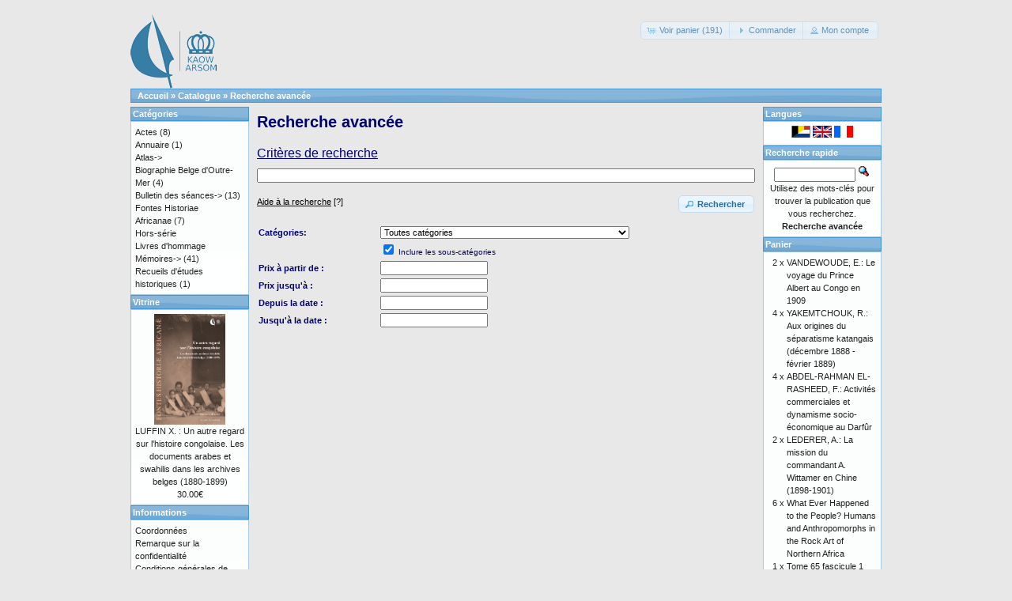

--- FILE ---
content_type: text/html; charset=UTF-8
request_url: https://catalog.kaowarsom.be/catalog/advanced_search.php?osCsid=vohhb8etf8c2kffehs27suisi1
body_size: 6628
content:
﻿﻿﻿﻿﻿<!DOCTYPE html>
<html dir="ltr" lang="fr">
<head>
<meta http-equiv="Content-Type" content="text/html; charset=utf-8" />
<title>Librairie en ligne de l'ARSOM</title>
<base href="https://catalog.kaowarsom.be/catalog/" />
<link rel="stylesheet" type="text/css" href="ext/jquery/ui/redmond/jquery-ui-1.10.4.min.css" />
<script type="text/javascript" src="ext/jquery/jquery-1.11.1.min.js"></script>
<script type="text/javascript" src="ext/jquery/ui/jquery-ui-1.10.4.min.js"></script>

<script type="text/javascript" src="ext/jquery/ui/i18n/jquery.ui.datepicker-fr.js"></script>
<script type="text/javascript">
$.datepicker.setDefaults($.datepicker.regional['fr']);
</script>

<script type="text/javascript" src="ext/photoset-grid/jquery.photoset-grid.min.js"></script>

<link rel="stylesheet" type="text/css" href="ext/colorbox/colorbox.css" />
<script type="text/javascript" src="ext/colorbox/jquery.colorbox-min.js"></script>

<link rel="stylesheet" type="text/css" href="ext/960gs/960_24_col.css" />
<link rel="stylesheet" type="text/css" href="stylesheet.css" />
</head>
<body>

<div id="bodyWrapper" class="container_24">


<div id="header" class="grid_24">
  <div id="storeLogo"><a href="https://catalog.kaowarsom.be/catalog/index.php?osCsid=vohhb8etf8c2kffehs27suisi1"><img src="images/store_logo.png" alt="Bookshop arsom" title="Bookshop arsom" width="109" height="95" /></a></div>

  <div id="headerShortcuts">
<span class="tdbLink"><a id="tdb1" href="https://catalog.kaowarsom.be/catalog/shopping_cart.php?osCsid=vohhb8etf8c2kffehs27suisi1">Voir panier (191)</a></span><script type="text/javascript">$("#tdb1").button({icons:{primary:"ui-icon-cart"}}).addClass("ui-priority-secondary").parent().removeClass("tdbLink");</script><span class="tdbLink"><a id="tdb2" href="https://catalog.kaowarsom.be/catalog/checkout_shipping.php?osCsid=vohhb8etf8c2kffehs27suisi1">Commander</a></span><script type="text/javascript">$("#tdb2").button({icons:{primary:"ui-icon-triangle-1-e"}}).addClass("ui-priority-secondary").parent().removeClass("tdbLink");</script><span class="tdbLink"><a id="tdb3" href="https://catalog.kaowarsom.be/catalog/account.php?osCsid=vohhb8etf8c2kffehs27suisi1">Mon compte</a></span><script type="text/javascript">$("#tdb3").button({icons:{primary:"ui-icon-person"}}).addClass("ui-priority-secondary").parent().removeClass("tdbLink");</script>  </div>

<script type="text/javascript">
  $("#headerShortcuts").buttonset();
</script>
</div>

<div class="grid_24 ui-widget infoBoxContainer">
  <div class="ui-widget-header infoBoxHeading">&nbsp;&nbsp;<a href="https://catalog.kaowarsom.be" class="headerNavigation">Accueil</a> &raquo; <a href="https://catalog.kaowarsom.be/catalog/index.php?osCsid=vohhb8etf8c2kffehs27suisi1" class="headerNavigation">Catalogue</a> &raquo; <a href="https://catalog.kaowarsom.be/catalog/advanced_search.php?osCsid=vohhb8etf8c2kffehs27suisi1" class="headerNavigation">Recherche avancée</a></div>
</div>


<div id="bodyContent" class="grid_16 push_4">

<script type="text/javascript" src="includes/general.js"></script>
<script type="text/javascript"><!--
function check_form() {
  var error_message = "Des erreurs sont survenues durant le traitement de votre formulaire.\n\nVeuillez effectuer les corrections suivantes :\n\n";
  var error_found = false;
  var error_field;
  var keywords = document.advanced_search.keywords.value;
  var dfrom = document.advanced_search.dfrom.value;
  var dto = document.advanced_search.dto.value;
  var pfrom = document.advanced_search.pfrom.value;
  var pto = document.advanced_search.pto.value;
  var pfrom_float;
  var pto_float;

  if ( ((keywords == '') || (keywords.length < 1)) && ((dfrom == '') || (dfrom.length < 1)) && ((dto == '') || (dto.length < 1)) && ((pfrom == '') || (pfrom.length < 1)) && ((pto == '') || (pto.length < 1)) ) {
    error_message = error_message + "* Au moins un critère de recherche doit être rempli.\n";
    error_field = document.advanced_search.keywords;
    error_found = true;
  }

  if (dfrom.length > 0) {
    if (!IsValidDate(dfrom, 'jj/mm/aaaa')) {
      error_message = error_message + "* Date du champ <u>Depuis la date<\/u> invalide.\n";
      error_field = document.advanced_search.dfrom;
      error_found = true;
    }
  }

  if (dto.length > 0) {
    if (!IsValidDate(dto, 'jj/mm/aaaa')) {
      error_message = error_message + "* Date du champ <u>Jusqu'à la date<\/u>  invalide.\n";
      error_field = document.advanced_search.dto;
      error_found = true;
    }
  }

  if ((dfrom.length > 0) && (IsValidDate(dfrom, 'jj/mm/aaaa')) && (dto.length > 0) && (IsValidDate(dto, 'jj/mm/aaaa'))) {
    if (!CheckDateRange(document.advanced_search.dfrom, document.advanced_search.dto)) {
      error_message = error_message + "* La date du champ <u>Jusqu'à la date<\/u> doit être supérieure ou égale à la date du champ <u>Depuis la date<\/u>\n";
      error_field = document.advanced_search.dto;
      error_found = true;
    }
  }

  if (pfrom.length > 0) {
    pfrom_float = parseFloat(pfrom);
    if (isNaN(pfrom_float)) {
      error_message = error_message + "* Le prix du champ <u>Prix à partir de<\/u> ne doit contenir que des chiffres.\n";
      error_field = document.advanced_search.pfrom;
      error_found = true;
    }
  } else {
    pfrom_float = 0;
  }

  if (pto.length > 0) {
    pto_float = parseFloat(pto);
    if (isNaN(pto_float)) {
      error_message = error_message + "* Le prix du champ <u>Prix jusqu'à<\/u> ne doit contenir que des chiffres.\n";
      error_field = document.advanced_search.pto;
      error_found = true;
    }
  } else {
    pto_float = 0;
  }

  if ( (pfrom.length > 0) && (pto.length > 0) ) {
    if ( (!isNaN(pfrom_float)) && (!isNaN(pto_float)) && (pto_float < pfrom_float) ) {
      error_message = error_message + "* Le prix du champ <u>Prix jusqu'à<\/u> doit être supérieure ou égale au prix du champ <u>Prix à partir de<\/u>.\n";
      error_field = document.advanced_search.pto;
      error_found = true;
    }
  }

  if (error_found == true) {
    alert(error_message);
    error_field.focus();
    return false;
  } else {
    return true;
  }
}

function popupWindow(url) {
  window.open(url,'popupWindow','toolbar=no,location=no,directories=no,status=no,menubar=no,scrollbars=yes,resizable=yes,copyhistory=no,width=450,height=280,screenX=150,screenY=150,top=150,left=150')
}
//--></script>

<h1>Recherche avancée</h1>


<form name="advanced_search" action="https://catalog.kaowarsom.be/catalog/advanced_search_result.php" method="get" onsubmit="return check_form(this);"><input type="hidden" name="osCsid" value="vohhb8etf8c2kffehs27suisi1" />
<div class="contentContainer">
  <h2>Critères de recherche</h2>

  <div class="contentText">
    <div>
      <input type="text" name="keywords" style="width: 100%" /><input type="hidden" name="search_in_description" value="1" />    </div>

    <br />

    <div>
      <span><a href="https://catalog.kaowarsom.be/catalog/popup_search_help.php?osCsid=vohhb8etf8c2kffehs27suisi1" target="_blank" onclick="$('#helpSearch').dialog('open'); return false;"><u>Aide à la recherche</u> [?]</a></span>
      <span style="float: right;"><span class="tdbLink"><button id="tdb4" type="submit">Rechercher</button></span><script type="text/javascript">$("#tdb4").button({icons:{primary:"ui-icon-search"}}).addClass("ui-priority-primary").parent().removeClass("tdbLink");</script></span>
    </div>

    <div id="helpSearch" title="Aide à la recherche">
      <p>Vous pouvez séparer les mots clés par les opérateurs logiques AND et OR. Par exemple, vous pouvez entrer <u>Microsoft AND souris</u>. Cette recherche vous affichera les résultats qui répondent simultanément aux deux critères. Toutefois, si vous tapez <u>souris OR clavier</u>, seront listés les articles qui ont au moins l'un des deux mots dans les champs sélectionnés. Si aucun opérateur n'est précisé, la recherche s'effectuera avec l'opérateur AND.<br /><br />Vous pouvez également faire une recherche sur une chaine en l'encadrant de guillements. Par exemple, une recherche sur  <u>"ordinateur portable"</u> vous affichera la liste de tous les articles ayant exactement cette chaine dans leur description.<br /><br />Les parenthèses peuvent être utilisées pour contr&ocirc;ler l'ordre de traitement des opérateurs logiques. Par exemple entrez <u>Microsoft and clavier or souris or "visual basic")</u>.</p>
    </div>

<script type="text/javascript">
$('#helpSearch').dialog({
  autoOpen: false,
  buttons: {
    Ok: function() {
      $(this).dialog('close');
    }
  }
});
</script>

    <br />

    <table border="0" width="100%" cellspacing="0" cellpadding="2">
      <tr>
        <td class="fieldKey">Catégories:</td>
        <td class="fieldValue"><select name="categories_id"><option value="" selected="selected">Toutes catégories</option><option value="22">Actes</option><option value="49">Annuaire</option><option value="23">Atlas</option><option value="45">&nbsp;&nbsp;Atlas de climatologie</option><option value="44">&nbsp;&nbsp;Atlas général de la République du Zaïre</option><option value="43">&nbsp;&nbsp;Atlas général du Congo (in-4°)</option><option value="24">Biographie Belge d&#039;Outre-Mer</option><option value="25">Bulletin des séances</option><option value="42">&nbsp;&nbsp;Nouvelle Série (1955-)</option><option value="50">&nbsp;&nbsp;Proceedings of the Royal Academy for Overseas Sciences</option><option value="48">&nbsp;&nbsp;Série IRCB (1929-1954)</option><option value="26">Fontes Historiae Africanae</option><option value="27">Hors-série</option><option value="28">Livres d&#039;hommage</option><option value="29">Mémoires</option><option value="32">&nbsp;&nbsp;Sciences humaines</option><option value="34">&nbsp;&nbsp;&nbsp;&nbsp;In-4°</option><option value="36">&nbsp;&nbsp;&nbsp;&nbsp;In-8° - Nouvelle série</option><option value="35">&nbsp;&nbsp;&nbsp;&nbsp;In-8° - Série I.R.C.B</option><option value="33">&nbsp;&nbsp;Sciences naturelles et médicales</option><option value="37">&nbsp;&nbsp;&nbsp;&nbsp;Collection in-8º - Nouvelle Séri</option><option value="38">&nbsp;&nbsp;&nbsp;&nbsp;Collection in-8º - Série I.R.C.B</option><option value="39">&nbsp;&nbsp;Sciences techniques</option><option value="40">&nbsp;&nbsp;&nbsp;&nbsp;Collection in-4º</option><option value="41">&nbsp;&nbsp;&nbsp;&nbsp;Collection in-8º - Nouvelle Séri</option><option value="30">Recueils d&#039;études historiques</option></select></td>
      </tr>
      <tr>
        <td class="fieldKey">&nbsp;</td>
        <td class="smallText"><input type="checkbox" name="inc_subcat" value="1" checked="checked" /> Inclure les sous-catégories</td>
      </tr>
      <tr>
        <td class="fieldKey">Prix à partir de :</td>
        <td class="fieldValue"><input type="text" name="pfrom" /></td>
      </tr>
      <tr>
        <td class="fieldKey">Prix jusqu'à :</td>
        <td class="fieldValue"><input type="text" name="pto" /></td>
      </tr>
      <tr>
        <td class="fieldKey">Depuis la date :</td>
        <td class="fieldValue"><input type="text" name="dfrom" id="dfrom" /><script type="text/javascript">$('#dfrom').datepicker({dateFormat: 'dd/mm/yy', changeMonth: true, changeYear: true, yearRange: '-10:+0'});</script></td>
      </tr>
      <tr>
        <td class="fieldKey">Jusqu'à la date :</td>
        <td class="fieldValue"><input type="text" name="dto" id="dto" /><script type="text/javascript">$('#dto').datepicker({dateFormat: 'dd/mm/yy', changeMonth: true, changeYear: true, yearRange: '-10:+0'});</script></td>
      </tr>
    </table>
  </div>
</div>

</form>


</div> <!-- bodyContent //-->


<div id="columnLeft" class="grid_4 pull_16">
  <div class="ui-widget infoBoxContainer">  <div class="ui-widget-header infoBoxHeading">Catégories</div>  <div class="ui-widget-content infoBoxContents"><a href="https://catalog.kaowarsom.be/catalog/index.php?cPath=22&amp;osCsid=vohhb8etf8c2kffehs27suisi1">Actes</a>&nbsp;(8)<br /><a href="https://catalog.kaowarsom.be/catalog/index.php?cPath=49&amp;osCsid=vohhb8etf8c2kffehs27suisi1">Annuaire</a>&nbsp;(1)<br /><a href="https://catalog.kaowarsom.be/catalog/index.php?cPath=23&amp;osCsid=vohhb8etf8c2kffehs27suisi1">Atlas-&gt;</a><br /><a href="https://catalog.kaowarsom.be/catalog/index.php?cPath=24&amp;osCsid=vohhb8etf8c2kffehs27suisi1">Biographie Belge d'Outre-Mer</a>&nbsp;(4)<br /><a href="https://catalog.kaowarsom.be/catalog/index.php?cPath=25&amp;osCsid=vohhb8etf8c2kffehs27suisi1">Bulletin des séances-&gt;</a>&nbsp;(13)<br /><a href="https://catalog.kaowarsom.be/catalog/index.php?cPath=26&amp;osCsid=vohhb8etf8c2kffehs27suisi1">Fontes Historiae Africanae</a>&nbsp;(7)<br /><a href="https://catalog.kaowarsom.be/catalog/index.php?cPath=27&amp;osCsid=vohhb8etf8c2kffehs27suisi1">Hors-série</a><br /><a href="https://catalog.kaowarsom.be/catalog/index.php?cPath=28&amp;osCsid=vohhb8etf8c2kffehs27suisi1">Livres d'hommage</a><br /><a href="https://catalog.kaowarsom.be/catalog/index.php?cPath=29&amp;osCsid=vohhb8etf8c2kffehs27suisi1">Mémoires-&gt;</a>&nbsp;(41)<br /><a href="https://catalog.kaowarsom.be/catalog/index.php?cPath=30&amp;osCsid=vohhb8etf8c2kffehs27suisi1">Recueils d'études historiques</a>&nbsp;(1)<br /></div></div>
<div class="ui-widget infoBoxContainer">  <div class="ui-widget-header infoBoxHeading"><a href="https://catalog.kaowarsom.be/catalog/featured_products.php?osCsid=vohhb8etf8c2kffehs27suisi1">Vitrine</a></div>  <div class="ui-widget-content infoBoxContents" style="text-align: center;"><a href="https://catalog.kaowarsom.be/catalog/product_info.php?products_id=803&amp;osCsid=vohhb8etf8c2kffehs27suisi1"><img src="images/fontes_LUFFIN_jaquette.gif" alt="LUFFIN X. : Un autre regard sur l'histoire congolaise. Les documents arabes et swahilis dans les archives belges (1880-1899)" title="LUFFIN X. : Un autre regard sur l'histoire congolaise. Les documents arabes et swahilis dans les archives belges (1880-1899)" width="90" height="140" /></a><br /><a href="https://catalog.kaowarsom.be/catalog/product_info.php?products_id=803&amp;osCsid=vohhb8etf8c2kffehs27suisi1">LUFFIN X. : Un autre regard sur l'histoire congolaise. Les documents arabes et swahilis dans les archives belges (1880-1899)</a><br />30.00€</div></div>
<div class="ui-widget infoBoxContainer">  <div class="ui-widget-header infoBoxHeading">Informations</div>  <div class="ui-widget-content infoBoxContents">    <a href="https://catalog.kaowarsom.be/catalog/shipping.php?osCsid=vohhb8etf8c2kffehs27suisi1">Coordonnées</a><br />    <a href="https://catalog.kaowarsom.be/catalog/privacy.php?osCsid=vohhb8etf8c2kffehs27suisi1">Remarque sur la confidentialité</a><br />    <a href="https://catalog.kaowarsom.be/catalog/conditions.php?osCsid=vohhb8etf8c2kffehs27suisi1">Conditions générales de vente</a><br />    <a href="https://catalog.kaowarsom.be/catalog/contact_us.php?osCsid=vohhb8etf8c2kffehs27suisi1">Contactez-nous</a>  </div></div></div>


<div id="columnRight" class="grid_4">
  <div class="ui-widget infoBoxContainer">  <div class="ui-widget-header infoBoxHeading">Langues</div>  <div class="ui-widget-content infoBoxContents" style="text-align: center;"> <a href="https://catalog.kaowarsom.be/catalog/advanced_search.php?language=nl&amp;osCsid=vohhb8etf8c2kffehs27suisi1"><img src="includes/languages/dutch/images/icon.gif" alt="Nederlands" title="Nederlands" width="24" height="15" /></a>  <a href="https://catalog.kaowarsom.be/catalog/advanced_search.php?language=en&amp;osCsid=vohhb8etf8c2kffehs27suisi1"><img src="includes/languages/english/images/icon.gif" alt="English" title="English" width="24" height="15" /></a>  <a href="https://catalog.kaowarsom.be/catalog/advanced_search.php?language=fr&amp;osCsid=vohhb8etf8c2kffehs27suisi1"><img src="includes/languages/french/images/icon.gif" alt="Français" title="Français" width="24" height="15" /></a> </div></div>
<div class="ui-widget infoBoxContainer">  <div class="ui-widget-header infoBoxHeading">Recherche rapide</div>  <div class="ui-widget-content infoBoxContents" style="text-align: center;">    <form name="quick_find" action="https://catalog.kaowarsom.be/catalog/advanced_search_result.php" method="get">    <input type="text" name="keywords" size="10" maxlength="30" style="width: 75%" />&nbsp;<input type="hidden" name="search_in_description" value="1" /><input type="hidden" name="osCsid" value="vohhb8etf8c2kffehs27suisi1" /><input type="image" src="includes/languages/french/images/buttons/button_quick_find.gif" alt="Recherche rapide" title=" Recherche rapide " /><br />Utilisez des mots-clés pour trouver la publication que vous recherchez.<br /><a href="https://catalog.kaowarsom.be/catalog/advanced_search.php?osCsid=vohhb8etf8c2kffehs27suisi1"><strong>Recherche avancée</strong></a>    </form>  </div></div>
<div class="ui-widget infoBoxContainer">  <div class="ui-widget-header infoBoxHeading"><a href="https://catalog.kaowarsom.be/catalog/shopping_cart.php?osCsid=vohhb8etf8c2kffehs27suisi1">Panier</a></div>  <table border="0" width="100%" cellspacing="0" cellpadding="0" class="ui-widget-content infoBoxContents"><tr><td align="right" valign="top">2&nbsp;x&nbsp;</td><td valign="top"><a href="https://catalog.kaowarsom.be/catalog/product_info.php?products_id=175&amp;osCsid=vohhb8etf8c2kffehs27suisi1">VANDEWOUDE, E.: Le voyage du Prince Albert au Congo en 1909</a></td></tr><tr><td align="right" valign="top">4&nbsp;x&nbsp;</td><td valign="top"><a href="https://catalog.kaowarsom.be/catalog/product_info.php?products_id=185&amp;osCsid=vohhb8etf8c2kffehs27suisi1">YAKEMTCHOUK, R.: Aux origines du séparatisme katangais (décembre 1888 - février 1889)</a></td></tr><tr><td align="right" valign="top">4&nbsp;x&nbsp;</td><td valign="top"><a href="https://catalog.kaowarsom.be/catalog/product_info.php?products_id=90&amp;osCsid=vohhb8etf8c2kffehs27suisi1">ABDEL-RAHMAN EL-RASHEED, F.: Activités commerciales et dynamisme socio-économique au Darfûr</a></td></tr><tr><td align="right" valign="top">2&nbsp;x&nbsp;</td><td valign="top"><a href="https://catalog.kaowarsom.be/catalog/product_info.php?products_id=124&amp;osCsid=vohhb8etf8c2kffehs27suisi1">LEDERER, A.: La mission du commandant A. Wittamer en Chine (1898-1901)</a></td></tr><tr><td align="right" valign="top">6&nbsp;x&nbsp;</td><td valign="top"><a href="https://catalog.kaowarsom.be/catalog/product_info.php?products_id=797&amp;osCsid=vohhb8etf8c2kffehs27suisi1">What Ever Happened to the People? Humans and Anthropomorphs in the Rock Art of Northern Africa</a></td></tr><tr><td align="right" valign="top">1&nbsp;x&nbsp;</td><td valign="top"><a href="https://catalog.kaowarsom.be/catalog/product_info.php?products_id=810&amp;osCsid=vohhb8etf8c2kffehs27suisi1">Tome 65 fascicule 1 (2019)</a></td></tr><tr><td align="right" valign="top">2&nbsp;x&nbsp;</td><td valign="top"><a href="https://catalog.kaowarsom.be/catalog/product_info.php?products_id=152&amp;osCsid=vohhb8etf8c2kffehs27suisi1">SALMON, P.: La révolte des Batetela de l’expédition du Haut-Ituri (1897). Témoignages inédits</a></td></tr><tr><td align="right" valign="top">4&nbsp;x&nbsp;</td><td valign="top"><a href="https://catalog.kaowarsom.be/catalog/product_info.php?products_id=802&amp;osCsid=vohhb8etf8c2kffehs27suisi1">Traditional Wisdom  and Political Expression</a></td></tr><tr><td align="right" valign="top">4&nbsp;x&nbsp;</td><td valign="top"><a href="https://catalog.kaowarsom.be/catalog/product_info.php?products_id=800&amp;osCsid=vohhb8etf8c2kffehs27suisi1">The Belgian Congo between the Two World Wars</a></td></tr><tr><td align="right" valign="top">4&nbsp;x&nbsp;</td><td valign="top"><a href="https://catalog.kaowarsom.be/catalog/product_info.php?products_id=820&amp;osCsid=vohhb8etf8c2kffehs27suisi1">Minerals in Egypt, from Naqada to Alexandria</a></td></tr><tr><td align="right" valign="top">3&nbsp;x&nbsp;</td><td valign="top"><a href="https://catalog.kaowarsom.be/catalog/product_info.php?products_id=99&amp;osCsid=vohhb8etf8c2kffehs27suisi1">BONTINCK, F. & NDEMBE NSASI, D.: Le Catéchisme kikongo de 1624. Réédition critique</a></td></tr><tr><td align="right" valign="top">8&nbsp;x&nbsp;</td><td valign="top"><a href="https://catalog.kaowarsom.be/catalog/product_info.php?products_id=819&amp;osCsid=vohhb8etf8c2kffehs27suisi1">Tome 2 fascicule 1 (2024)</a></td></tr><tr><td align="right" valign="top">12&nbsp;x&nbsp;</td><td valign="top"><a href="https://catalog.kaowarsom.be/catalog/product_info.php?products_id=816&amp;osCsid=vohhb8etf8c2kffehs27suisi1">Hommage à Lilyan Kesteloot</a></td></tr><tr><td align="right" valign="top">1&nbsp;x&nbsp;</td><td valign="top"><a href="https://catalog.kaowarsom.be/catalog/product_info.php?products_id=125&amp;osCsid=vohhb8etf8c2kffehs27suisi1">LUWEL, M.: H.-H. Johnston et H.M. Stanley sur le Congo</a></td></tr><tr><td align="right" valign="top">3&nbsp;x&nbsp;</td><td valign="top"><a href="https://catalog.kaowarsom.be/catalog/product_info.php?products_id=107&amp;osCsid=vohhb8etf8c2kffehs27suisi1">DOMONT, J.-M.: Un territorial au pays des sectes politico-religieuses du Bas-Congo pendant les années 1939-1945</a></td></tr><tr><td align="right" valign="top">64&nbsp;x&nbsp;</td><td valign="top"><a href="https://catalog.kaowarsom.be/catalog/product_info.php?products_id=281&amp;osCsid=vohhb8etf8c2kffehs27suisi1">L’Ordre juridique colonial belge en Afrique centrale. Eléments d’histoire (relié)</a></td></tr><tr><td align="right" valign="top">3&nbsp;x&nbsp;</td><td valign="top"><a href="https://catalog.kaowarsom.be/catalog/product_info.php?products_id=803&amp;osCsid=vohhb8etf8c2kffehs27suisi1">LUFFIN X. : Un autre regard sur l'histoire congolaise. Les documents arabes et swahilis dans les archives belges (1880-1899)</a></td></tr><tr><td align="right" valign="top">11&nbsp;x&nbsp;</td><td valign="top"><a href="https://catalog.kaowarsom.be/catalog/product_info.php?products_id=817&amp;osCsid=vohhb8etf8c2kffehs27suisi1">Tome 1 fascicule 2 (2023)</a></td></tr><tr><td align="right" valign="top">2&nbsp;x&nbsp;</td><td valign="top"><a href="https://catalog.kaowarsom.be/catalog/product_info.php?products_id=33&amp;osCsid=vohhb8etf8c2kffehs27suisi1">VELLUT J.-L. : Simon Kimbangu. 1921 : de la prédication à la déportation. Les sources. Vol. I : Fonds missionnaires protestants. (1) Alliance missionnaire suédoise (Svenska Missionsförbundet, SMF)</a></td></tr><tr><td align="right" valign="top">1&nbsp;x&nbsp;</td><td valign="top"><a href="https://catalog.kaowarsom.be/catalog/product_info.php?products_id=32&amp;osCsid=vohhb8etf8c2kffehs27suisi1">VANDERLINDEN J. : Main-d'oeuvre, Eglise, Capital et Administration dans le Congo des années trente. Vol.I</a></td></tr><tr><td align="right" valign="top">1&nbsp;x&nbsp;</td><td valign="top"><a href="https://catalog.kaowarsom.be/catalog/product_info.php?products_id=809&amp;osCsid=vohhb8etf8c2kffehs27suisi1">Tome 64 fascicule 2 (2018)</a></td></tr><tr><td align="right" valign="top">2&nbsp;x&nbsp;</td><td valign="top"><a href="https://catalog.kaowarsom.be/catalog/product_info.php?products_id=818&amp;osCsid=vohhb8etf8c2kffehs27suisi1">Annuaire 2023</a></td></tr><tr><td align="right" valign="top">2&nbsp;x&nbsp;</td><td valign="top"><a href="https://catalog.kaowarsom.be/catalog/product_info.php?products_id=815&amp;osCsid=vohhb8etf8c2kffehs27suisi1">Tome 1 fascicule 1 (2023)</a></td></tr><tr><td align="right" valign="top">4&nbsp;x&nbsp;</td><td valign="top"><a href="https://catalog.kaowarsom.be/catalog/product_info.php?products_id=29&amp;osCsid=vohhb8etf8c2kffehs27suisi1">VELLUT J.-L. : Simon Kimbangu. 1921 : de la prédication à la déportation. Les sources. Vol. II : Fonds missionnaires catholiques</a></td></tr><tr><td align="right" valign="top">1&nbsp;x&nbsp;</td><td valign="top"><a href="https://catalog.kaowarsom.be/catalog/product_info.php?products_id=811&amp;osCsid=vohhb8etf8c2kffehs27suisi1">Sustainable Energy for Africa</a></td></tr><tr><td align="right" valign="top">1&nbsp;x&nbsp;</td><td valign="top"><a href="https://catalog.kaowarsom.be/catalog/product_info.php?products_id=804&amp;osCsid=vohhb8etf8c2kffehs27suisi1">Tome 63 fascicule 1 (2017)</a></td></tr><tr><td align="right" valign="top">1&nbsp;x&nbsp;</td><td valign="top"><a href="https://catalog.kaowarsom.be/catalog/product_info.php?products_id=31&amp;osCsid=vohhb8etf8c2kffehs27suisi1">VANDERLINDEN J. : Main-d'oeuvre, Eglise, Capital et Administration dans le Congo des années trente. Vol.II</a></td></tr><tr><td align="right" valign="top">3&nbsp;x&nbsp;</td><td valign="top"><a href="https://catalog.kaowarsom.be/catalog/product_info.php?products_id=93&amp;osCsid=vohhb8etf8c2kffehs27suisi1">BASTIN, Y.: Les relations sémantiques dans les langues bantoues</a></td></tr><tr><td align="right" valign="top">11&nbsp;x&nbsp;</td><td valign="top"><a href="https://catalog.kaowarsom.be/catalog/product_info.php?products_id=198&amp;osCsid=vohhb8etf8c2kffehs27suisi1">Easter Island: Collapse or Transformation? A State of the Art</a></td></tr><tr><td align="right" valign="top">3&nbsp;x&nbsp;</td><td valign="top"><a href="https://catalog.kaowarsom.be/catalog/product_info.php?products_id=150&amp;osCsid=vohhb8etf8c2kffehs27suisi1">SALMON, P.: Documents inédits de Louis Haneuse, résident aux Stanley Falls</a></td></tr><tr><td align="right" valign="top">3&nbsp;x&nbsp;</td><td valign="top"><a href="https://catalog.kaowarsom.be/catalog/product_info.php?products_id=118&amp;osCsid=vohhb8etf8c2kffehs27suisi1">GYSSELS, K.: Le folklore et la littérature orale créole dans l’œuvre de Simone Schwarz-Bart (Guadeloupe)</a></td></tr><tr><td align="right" valign="top">1&nbsp;x&nbsp;</td><td valign="top"><a href="https://catalog.kaowarsom.be/catalog/product_info.php?products_id=545&amp;osCsid=vohhb8etf8c2kffehs27suisi1">NICOLAI, H.: La répartition et la densité de la population au Kivu</a></td></tr><tr><td align="right" valign="top">2&nbsp;x&nbsp;</td><td valign="top"><a href="https://catalog.kaowarsom.be/catalog/product_info.php?products_id=170&amp;osCsid=vohhb8etf8c2kffehs27suisi1">VANDERLINDEN, J.: A propos de l’uranium congolais</a></td></tr><tr><td align="right" valign="top">2&nbsp;x&nbsp;</td><td valign="top"><a href="https://catalog.kaowarsom.be/catalog/product_info.php?products_id=159&amp;osCsid=vohhb8etf8c2kffehs27suisi1">STENMANS, A. & REYNTJENS, F.: La pensée politique du gouverneur général Pétillon</a></td></tr><tr><td align="right" valign="top">1&nbsp;x&nbsp;</td><td valign="top"><a href="https://catalog.kaowarsom.be/catalog/product_info.php?products_id=34&amp;osCsid=vohhb8etf8c2kffehs27suisi1">VELLUT J.-L. : Simon Kimbangu. 1921 : de la prédication à la déportation. Les sources. Vol. I : Fonds missionnaires protestants. (2) Missions baptistes et autres traditions évangéliques. Le pays kongo entre prophétismes et projets de société.</a></td></tr><tr><td align="right" valign="top">2&nbsp;x&nbsp;</td><td valign="top"><a href="https://catalog.kaowarsom.be/catalog/product_info.php?products_id=540&amp;osCsid=vohhb8etf8c2kffehs27suisi1">KIZITO, Y.S.: Studies of the Zooplankton of two Western Uganda Crater Lakes, Nkuruba and Nyahirya, with Special Emphasis on the Bionomics and Productivity of the Cyclopoids</a></td></tr><tr><td align="right" valign="top">1&nbsp;x&nbsp;</td><td valign="top"><a href="https://catalog.kaowarsom.be/catalog/product_info.php?products_id=254&amp;osCsid=vohhb8etf8c2kffehs27suisi1">Biographie Belge d’Outre-Mer: Tome II (Broché)</a></td></tr><tr><td align="right" valign="top">3&nbsp;x&nbsp;</td><td valign="top"><a href="https://catalog.kaowarsom.be/catalog/product_info.php?products_id=550&amp;osCsid=vohhb8etf8c2kffehs27suisi1">THYS, E.: Role of Urban and Peri-Urban Livestock Production in Poverty Alleviation and Food Security in Africa</a></td></tr><tr><td align="right" valign="top">2&nbsp;x&nbsp;</td><td valign="top"><a href="https://catalog.kaowarsom.be/catalog/product_info.php?products_id=114&amp;osCsid=vohhb8etf8c2kffehs27suisi1">DURIEUX, A.: Les Institutions organiques de 1975 du Cap Vert et de 1973 de la Guinée-Bissau</a></td></tr><tr><td align="right" valign="top">1&nbsp;x&nbsp;</td><td valign="top"><a href="https://catalog.kaowarsom.be/catalog/product_info.php?products_id=528&amp;osCsid=vohhb8etf8c2kffehs27suisi1">DUJARDIN, J.-P., SCHOFIELD, C.J. & PANZERA, F.: Les vecteurs de la maladie de Chagas. Recherches taxonomiques, biologiques et génétiques</a></td></tr><tr><td align="right" valign="top">2&nbsp;x&nbsp;</td><td valign="top"><a href="https://catalog.kaowarsom.be/catalog/product_info.php?products_id=165&amp;osCsid=vohhb8etf8c2kffehs27suisi1">van BINSBERGEN, Wim M.J. : Expressions of traditionnal wisdom from Africa and beyond : an exploration in intercultural epistemology</a></td></tr><tr><td align="right" valign="top">1&nbsp;x&nbsp;</td><td valign="top"><a href="https://catalog.kaowarsom.be/catalog/product_info.php?products_id=539&amp;osCsid=vohhb8etf8c2kffehs27suisi1">JANSSENS, P.G., WERY, M. & PASKOFF, S. : Adrien Charles Loir pasteurien de première génération</a></td></tr><tr><td colspan="2" style="padding-top: 5px; padding-bottom: 2px;"><img src="images/pixel_black.gif" alt="" width="100%" height="1" /></td></tr><tr><td colspan="2" align="right">7,101.60€</td></tr></table></div></div>



<div class="grid_24 footer">
  <p align="center">Copyright &copy; 2026 <a href="http://ww.kaowarsom.be/fr" target="_blank">Académie Royale des Sciences d'Outre-Mer</a><br />Propulsé par <a href="http://www.oscommerce.com" target="_blank">osCommerce</a></p>
</div>


<script type="text/javascript">
$('.productListTable tr:nth-child(even)').addClass('alt');
</script>

</div> <!-- bodyWrapper //-->


</body>
</html>
